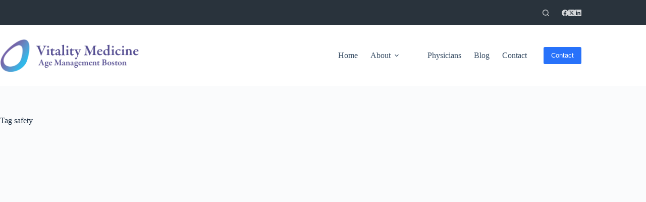

--- FILE ---
content_type: text/html; charset=UTF-8
request_url: https://agemanagementboston.com/tag/safety/
body_size: 19558
content:
<!doctype html>
<html lang="en-US">
<head><script data-pagespeed-no-defer data-two-no-delay type="text/javascript" >var two_worker_data_critical_data = {"critical_data":{"critical_css":false,"critical_fonts":false}}</script><script data-pagespeed-no-defer data-two-no-delay type="text/javascript" >var two_worker_data_font = {"font":[]}</script><script data-pagespeed-no-defer data-two-no-delay type="text/javascript" >var two_worker_data_excluded_js = {"js":[]}</script><script data-pagespeed-no-defer data-two-no-delay type="text/javascript" >var two_worker_data_js = {"js":[{"inline":false,"url":"https:\/\/agemanagementboston.com\/wp-includes\/js\/jquery\/jquery.min.js?ver=3.7.1","id":"jquery-core-js","uid":"two_6976d5ec15b55","exclude_blob":false,"excluded_from_delay":false},{"inline":false,"url":"https:\/\/agemanagementboston.com\/wp-includes\/js\/jquery\/jquery-migrate.min.js?ver=3.4.1","id":"jquery-migrate-js","uid":"two_6976d5ec16444","exclude_blob":false,"excluded_from_delay":false},{"inline":false,"url":"https:\/\/www.googletagmanager.com\/gtag\/js?id=GT-5MCT2HW","id":"google_gtagjs-js","uid":"two_6976d5ec16454","exclude_blob":false,"excluded_from_delay":false},{"inline":true,"code":"[base64]","id":"google_gtagjs-js-after","uid":"two_6976d5ec1645c","exclude_blob":false,"excluded_from_delay":false},{"inline":true,"code":"[base64]","id":"","uid":"two_6976d5ec1647e","exclude_blob":false,"excluded_from_delay":false},{"inline":true,"code":"[base64]","id":"wppl-precheck-remember-me","uid":"two_6976d5ec1648e","exclude_blob":false,"excluded_from_delay":false},{"inline":false,"url":"https:\/\/agemanagementboston.com\/wp-content\/plugins\/honeypot\/includes\/js\/wpa.js?ver=2.3.04","id":"wpascript-js","uid":"two_6976d5ec164b9","exclude_blob":false,"excluded_from_delay":false},{"inline":true,"code":"[base64]","id":"wpascript-js-after","uid":"two_6976d5ec164c5","exclude_blob":false,"excluded_from_delay":false},{"inline":true,"code":"[base64]","id":"ct-scripts-js-extra","uid":"two_6976d5ec164d0","exclude_blob":false,"excluded_from_delay":false},{"inline":false,"url":"https:\/\/agemanagementboston.com\/wp-content\/themes\/blocksy\/static\/bundle\/main.js?ver=2.1.25","id":"ct-scripts-js","uid":"two_6976d5ec164f5","exclude_blob":false,"excluded_from_delay":false},{"code":"[base64]","inline":true,"uid":"two_dispatchEvent_script"}]}</script><script data-pagespeed-no-defer data-two-no-delay type="text/javascript" >var two_worker_data_css = {"css":[{"url":"https:\/\/agemanagementboston.com\/wp-content\/cache\/tw_optimize\/css\/two_term_49_aggregated_5031697833a1b266bf9fe4d7a52cf38e_delay.min.css?date=1769395692","media":"all","uid":""}]}</script><noscript><link rel="stylesheet" crossorigin="anonymous" class="two_uncritical_css_noscript" media="all" href="https://agemanagementboston.com/wp-content/cache/tw_optimize/css/two_term_49_aggregated_5031697833a1b266bf9fe4d7a52cf38e_delay.min.css?date=1769395692"></noscript><link type="text/css" media="all" href="https://agemanagementboston.com/wp-content/cache/tw_optimize/css/two_term_49_aggregated.min.css?date=1769395692" rel="stylesheet"  />
	
	<meta charset="UTF-8">
	<meta name="viewport" content="width=device-width, initial-scale=1, maximum-scale=5, viewport-fit=cover">
	<link rel="profile" href="https://gmpg.org/xfn/11">

	<script data-pagespeed-no-defer data-two-no-delay type="text/javascript">window.addEventListener("load",function(){window.two_page_loaded=true;});function logLoaded(){console.log("window is loaded");}
(function listen(){if(window.two_page_loaded){logLoaded();}else{console.log("window is notLoaded");window.setTimeout(listen,50);}})();function applyElementorControllers(){if(!window.elementorFrontend)return;window.elementorFrontend.init()}
function applyViewCss(cssUrl){if(!cssUrl)return;const cssNode=document.createElement('link');cssNode.setAttribute("href",cssUrl);cssNode.setAttribute("rel","stylesheet");cssNode.setAttribute("type","text/css");document.head.appendChild(cssNode);}
var two_scripts_load=true;var two_load_delayed_javascript=function(event){if(two_scripts_load){two_scripts_load=false;two_connect_script(0);if(typeof two_delay_custom_js_new=="object"){document.dispatchEvent(two_delay_custom_js_new)}
window.two_delayed_loading_events.forEach(function(event){console.log("removed event listener");document.removeEventListener(event,two_load_delayed_javascript,false)});}};function two_loading_events(event){setTimeout(function(event){return function(){var t=function(eventType,elementClientX,elementClientY){var _event=new Event(eventType,{bubbles:true,cancelable:true});if(eventType==="click"){_event.clientX=elementClientX;_event.clientY=elementClientY}else{_event.touches=[{clientX:elementClientX,clientY:elementClientY}]}
return _event};var element;if(event&&event.type==="touchend"){var touch=event.changedTouches[0];element=document.elementFromPoint(touch.clientX,touch.clientY);element.dispatchEvent(t('touchstart',touch.clientX,touch.clientY));element.dispatchEvent(t('touchend',touch.clientX,touch.clientY));element.dispatchEvent(t('click',touch.clientX,touch.clientY));}else if(event&&event.type==="click"){element=document.elementFromPoint(event.clientX,event.clientY);element.dispatchEvent(t(event.type,event.clientX,event.clientY));}}}(event),150);}</script><script data-pagespeed-no-defer data-two-no-delay type="text/javascript">window.two_delayed_loading_attribute="data-twodelayedjs";window.two_delayed_js_load_libs_first="";window.two_delayed_loading_events=["mousemove","click","keydown","wheel","touchmove","touchend"];window.two_event_listeners=[];</script><script data-pagespeed-no-defer data-two-no-delay type="text/javascript">document.onreadystatechange=function(){if(document.readyState==="interactive"){if(window.two_delayed_loading_attribute!==undefined){window.two_delayed_loading_events.forEach(function(ev){window.two_event_listeners[ev]=document.addEventListener(ev,two_load_delayed_javascript,{passive:false})});}
if(window.two_delayed_loading_attribute_css!==undefined){window.two_delayed_loading_events_css.forEach(function(ev){window.two_event_listeners_css[ev]=document.addEventListener(ev,two_load_delayed_css,{passive:false})});}
if(window.two_load_delayed_iframe!==undefined){window.two_delayed_loading_iframe_events.forEach(function(ev){window.two_iframe_event_listeners[ev]=document.addEventListener(ev,two_load_delayed_iframe,{passive:false})});}}}</script><title>safety &#8211; Age Management Boston</title>
<meta name='robots' content='max-image-preview:large' />
<link rel='dns-prefetch' href='//www.googletagmanager.com' />
<link rel="alternate" type="application/rss+xml" title="Age Management Boston &raquo; Feed" href="https://agemanagementboston.com/feed/" />
<link rel="alternate" type="application/rss+xml" title="Age Management Boston &raquo; Comments Feed" href="https://agemanagementboston.com/comments/feed/" />
<link rel="alternate" type="application/rss+xml" title="Age Management Boston &raquo; safety Tag Feed" href="https://agemanagementboston.com/tag/safety/feed/" />












<script data-two_delay_id="two_6976d5ec15b55" data-two_delay_src="https://agemanagementboston.com/wp-includes/js/jquery/jquery.min.js?ver=3.7.1" id="jquery-core-js"></script>
<script data-two_delay_id="two_6976d5ec16444" data-two_delay_src="https://agemanagementboston.com/wp-includes/js/jquery/jquery-migrate.min.js?ver=3.4.1" id="jquery-migrate-js"></script>

<!-- Google tag (gtag.js) snippet added by Site Kit -->
<!-- Google Analytics snippet added by Site Kit -->
<script data-two_delay_id="two_6976d5ec16454" data-two_delay_src="https://www.googletagmanager.com/gtag/js?id=GT-5MCT2HW" id="google_gtagjs-js" async></script>
<script data-two_delay_src='inline' data-two_delay_id="two_6976d5ec1645c" id="google_gtagjs-js-after"></script>
<meta name="generator" content="WordPress 6.9" />
<meta name="generator" content="Site Kit by Google 1.170.0" /><noscript><link rel='stylesheet' href='https://agemanagementboston.com/wp-content/themes/blocksy/static/bundle/no-scripts.min.css' type='text/css'></noscript>
<link rel="icon" href="https://agemanagementboston.com/wp-content/uploads/2026/01/cropped-AMB-favicon-32x32.png" sizes="32x32" />
<link rel="icon" href="https://agemanagementboston.com/wp-content/uploads/2026/01/cropped-AMB-favicon-192x192.png" sizes="192x192" />
<link rel="apple-touch-icon" href="https://agemanagementboston.com/wp-content/uploads/2026/01/cropped-AMB-favicon-180x180.png" />
<meta name="msapplication-TileImage" content="https://agemanagementboston.com/wp-content/uploads/2026/01/cropped-AMB-favicon-270x270.png" />
		
			</head>


<body class="archive tag tag-safety tag-49 wp-custom-logo wp-embed-responsive wp-theme-blocksy stk--is-blocksy-theme stk-has-block-style-inheritance" data-link="type-2" data-prefix="categories" data-header="type-1" data-footer="type-1">
        <script data-pagespeed-no-defer data-two-no-delay type="text/javascript">

        </script>
         <script data-pagespeed-no-defer data-two-no-delay id="two_worker" type="javascript/worker">
                let two_font_actions = "not_load";
            let two_css_length=0;let two_connected_css_length=0;let two_uncritical_fonts=null;let two_uncritical_fonts_status=false;if(two_font_actions=="not_load"||two_font_actions=="exclude_uncritical_fonts"){two_uncritical_fonts_status=true;}
self.addEventListener("message",function(e){two_css_length=e.data.css.length;if(!e.data.critical_data.critical_css||!e.data.critical_data.critical_fonts){two_uncritical_fonts_status=false;}
if(e.data.font.length>0){two_fetch_inbg(e.data.font,"font");}
if(e.data.js.length>0){two_fetch_inbg(e.data.js,"js");}
if(e.data.excluded_js.length>0){two_fetch_inbg(e.data.excluded_js,"js",true);}
if(e.data.css.length>0){two_fetch_inbg(e.data.css,"css");}},false);function two_fetch_inbg(data,type,excluded_js=false){for(let i in data){if(typeof data[i].url!="undefined"){var modifiedScript=null;if(type==="js"&&typeof data[i].exclude_blob!="undefined"&&data[i].exclude_blob){modifiedScript={id:i,status:'ok',type:type,url:data[i].url,uid:data[i].uid};two_send_worker_data(modifiedScript);continue;}
fetch(data[i].url,{mode:'no-cors',redirect:'follow'}).then((r)=>{if(!r.ok||r.status!==200){throw Error(r.statusText);}
if(two_uncritical_fonts_status&&type=="css"){return(r.text());}else{return(r.blob());}}).then((content_)=>{let sheetURL="";if(two_uncritical_fonts_status&&type=="css"){sheetURL=two_create_blob(content_);}else{sheetURL=URL.createObjectURL(content_);}
modifiedScript=null;if(type=="css"){modifiedScript={id:i,type:type,status:'ok',media:data[i].media,url:sheetURL,uid:data[i].uid,original_url:data[i].url,two_uncritical_fonts:two_uncritical_fonts,};}else if(type=="js"){modifiedScript={id:i,status:'ok',type:type,url:sheetURL,uid:data[i].uid};}else if(type=="font"){modifiedScript={status:'ok',type:type,main_url:data[i].url,url:sheetURL,font_face:data[i].font_face};}
if(excluded_js){modifiedScript.excluded_from_delay=true;}
two_send_worker_data(modifiedScript);}).catch(function(error){console.log("error in fetching: "+error.toString()+", bypassing "+data[i].url);fetch(data[i].url,{redirect:'follow'}).then((r)=>{if(!r.ok||r.status!==200){throw Error(r.statusText);}
if(two_uncritical_fonts_status&&type=="css"){return(r.text());}else{return(r.blob());}}).then((content_)=>{let sheetURL="";if(two_uncritical_fonts_status&&type=="css"){sheetURL=two_create_blob(content_);}else{sheetURL=URL.createObjectURL(content_);}
var modifiedScript=null;if(type=="css"){modifiedScript={id:i,type:type,status:'ok',media:data[i].media,url:sheetURL,uid:data[i].uid,original_url:data[i].url,two_uncritical_fonts:two_uncritical_fonts,};}else if(type=="js"){modifiedScript={id:i,status:'ok',type:type,url:sheetURL,uid:data[i].uid};}else if(type=="font"){modifiedScript={status:'ok',type:type,main_url:data[i].url,url:sheetURL,font_face:data[i].font_face};}
if(excluded_js){modifiedScript.excluded_from_delay=true;}
two_send_worker_data(modifiedScript);}).catch(function(error){console.log("error in fetching no-cors: "+error.toString()+", bypassing "+data[i].url);try{console.log("error in fetching: "+error.toString()+", sending XMLHttpRequest"+data[i].url);let r=new XMLHttpRequest;if(two_uncritical_fonts_status&&type=="css"){r.responseType="text";}else{r.responseType="blob";}
r.onload=function(content_){let sheetURL="";if(two_uncritical_fonts_status&&type=="css"){sheetURL=two_create_blob(content_.target.response);}else{sheetURL=URL.createObjectURL(content_.target.response);}
if(r.status!==200){two_XMLHttpRequest_error(excluded_js,data[i],type,i);return;}
console.log("error in fetching: "+error.toString()+", XMLHttpRequest success "+data[i].url);let modifiedScript=null;if(type=="css"){modifiedScript={id:i,type:type,status:'ok',media:data[i].media,url:sheetURL,uid:data[i].uid,two_uncritical_fonts:two_uncritical_fonts,};}else if(type=="js"){modifiedScript={id:i,type:type,status:'ok',url:sheetURL,uid:data[i].uid};}else if(type=="font"){modifiedScript={type:type,status:'ok',main_url:data[i].url,url:sheetURL,font_face:data[i].font_face};}
if(excluded_js){modifiedScript.excluded_from_delay=true;}
two_send_worker_data(modifiedScript);};r.onerror=function(){two_XMLHttpRequest_error(excluded_js,data[i],type,i)};r.open("GET",data[i].url,true);r.send();}catch(e){console.log("error in fetching: "+e.toString()+", running fallback for "+data[i].url);var modifiedScript=null;if(type=="css"||type=="js"){modifiedScript={id:i,type:type,status:'error',url:data[i].url,uid:data[i].uid};}else if(type=="font"){modifiedScript={type:type,status:'error',url:data[i].url,font_face:data[i].font_face};}
if(excluded_js){modifiedScript.excluded_from_delay=true;}
two_send_worker_data(modifiedScript);}});});}}}
function two_XMLHttpRequest_error(excluded_js,data_i,type,i){console.log("error in fetching: XMLHttpRequest failed "+data_i.url);var modifiedScript=null;if(type=="css"||type=="js"){modifiedScript={id:i,type:type,status:'error',url:data_i.url,uid:data_i.uid};}else if(type=="font"){modifiedScript={type:type,status:'error',url:data_i.url,font_face:data_i.font_face};}
if(excluded_js){modifiedScript.excluded_from_delay=true;}
two_send_worker_data(modifiedScript);}
function two_create_blob(str){two_uncritical_fonts="";const regex=/@font-face\s*\{(?:[^{}])*\}/sig;str=str.replace(regex,function(e){if(e.includes("data:application")){return e;}
two_uncritical_fonts+=e;return"";});let blob_data=new Blob([str],{type:"text/css"});let sheetURL=URL.createObjectURL(blob_data);return sheetURL;}
function two_send_worker_data(data){if(data.type=="css"){two_connected_css_length++;data.length=two_css_length;data.connected_length=two_connected_css_length;}
self.postMessage(data)}
        </script>
        <script data-pagespeed-no-defer data-two-no-delay type="text/javascript">
                        let two_font_actions = "not_load";
                     two_worker_styles_list=[];two_worker_styles_count=0;var two_script_list=typeof two_worker_data_js==="undefined"?[]:two_worker_data_js.js;var two_excluded_js_list=typeof two_worker_data_excluded_js==="undefined"?[]:two_worker_data_excluded_js.js;var excluded_count=two_excluded_js_list.filter((el)=>{return!!el['url']}).length;var two_css_list=typeof two_worker_data_css==="undefined"?[]:two_worker_data_css.css;var two_fonts_list=typeof two_worker_data_font==="undefined"?[]:two_worker_data_font.font;var two_critical_data=typeof two_worker_data_critical_data==="undefined"?[]:two_worker_data_critical_data.critical_data;var wcode=new Blob([document.querySelector("#two_worker").textContent],{type:"text/javascript"});var two_worker=new Worker(window.URL.createObjectURL(wcode));var two_worker_data={"js":two_script_list,"excluded_js":two_excluded_js_list,"css":two_css_list,"font":two_fonts_list,critical_data:two_critical_data}
two_worker.postMessage(two_worker_data);two_worker.addEventListener("message",function(e){var data=e.data;if(data.type==="css"&&data.status==="ok"){if(data.two_uncritical_fonts&&two_font_actions=="exclude_uncritical_fonts"){let two_uncritical_fonts=data.two_uncritical_fonts;const two_font_tag=document.createElement("style");two_font_tag.innerHTML=two_uncritical_fonts;two_font_tag.className="two_uncritical_fonts";document.body.appendChild(two_font_tag);}
if(window.two_page_loaded){two_connect_style(data);}else{two_worker_styles_list.push(data);}}else if(data.type==="js"){if(data.status==="ok"){if(data.excluded_from_delay){two_excluded_js_list[data.id].old_url=two_excluded_js_list[data.id].url;two_excluded_js_list[data.id].url=data.url;two_excluded_js_list[data.id].success=true;excluded_count--;if(excluded_count===0){two_connect_script(0,two_excluded_js_list)}}else{two_script_list[data.id].old_url=two_script_list[data.id].url;two_script_list[data.id].url=data.url;two_script_list[data.id].success=true;}}}else if(data.type==="css"&&data.status==="error"){console.log("error in fetching, connecting style now")
two_connect_failed_style(data);}else if(data.type==="font"){two_connect_font(data);}});function UpdateQueryString(key,value,url){if(!url)url=window.location.href;var re=new RegExp("([?&])"+key+"=.*?(&|#|$)(.*)","gi"),hash;if(re.test(url)){if(typeof value!=="undefined"&&value!==null){return url.replace(re,"$1"+key+"="+value+"$2$3");}
else{hash=url.split("#");url=hash[0].replace(re,"$1$3").replace(/(&|\?)$/,"");if(typeof hash[1]!=="undefined"&&hash[1]!==null){url+="#"+hash[1];}
return url;}}
else{if(typeof value!=="undefined"&&value!==null){var separator=url.indexOf("?")!==-1?"&":"?";hash=url.split("#");url=hash[0]+separator+key+"="+value;if(typeof hash[1]!=="undefined"&&hash[1]!==null){url+="#"+hash[1];}
return url;}
else{return url;}}}
function two_connect_failed_style(data){var link=document.createElement("link");link.className="fallback_two_worker";link.rel="stylesheet";link.type="text/css";link.href=data.url;link.media="none";link.onload=function(){if(this.media==="none"){if(data.media){this.media=data.media;}else{this.media="all";}console.log(data.media);}if(data.connected_length==data.length&&typeof two_replace_backgrounds!="undefined"){two_replace_backgrounds();};two_styles_loaded()};document.getElementsByTagName("head")[0].appendChild(link);if(data.connected_length==data.length&&typeof two_replace_backgrounds!="undefined"){two_replace_backgrounds();}}
function two_connect_style(data,fixed_google_font=false){if(fixed_google_font===false&&typeof two_merge_google_fonts!=="undefined"&&data['original_url']&&data['original_url'].startsWith('https://fonts.googleapis.com/css')&&data['response']){data['response'].text().then(function(content){content=two_merge_google_fonts(content)
let blob=new Blob([content],{type:data['response'].type});data['url']=URL.createObjectURL(blob);two_connect_style(data,true);});return;}
var link=document.createElement("link");link.className="loaded_two_worker";link.rel="stylesheet";link.type="text/css";link.href=data.url;link.media=data.media;link.onload=function(){if(data.connected_length==data.length&&typeof two_replace_backgrounds!="undefined"){two_replace_backgrounds();};two_styles_loaded()};link.onerror=function(){two_styles_loaded()};document.getElementsByTagName("head")[0].appendChild(link);}
var two_event;function two_connect_script(i,scripts_list=null){if(i===0&&event){two_event=event;event.preventDefault();}
if(scripts_list===null){scripts_list=two_script_list;}
if(typeof scripts_list[i]!=="undefined"){let data_uid="[data-two_delay_id=\""+scripts_list[i].uid+"\"]";let current_script=document.querySelector(data_uid);let script=document.createElement("script");script.type="text/javascript";script.async=false;if(scripts_list[i].inline){var js_code=decodeURIComponent(atob(scripts_list[i].code));var blob=new Blob([js_code],{type:"text/javascript"});scripts_list[i].url=URL.createObjectURL(blob);}
if(current_script!=null&&typeof scripts_list[i].url!="undefined"){script.dataset.src=scripts_list[i].url;current_script.parentNode.insertBefore(script,current_script);current_script.getAttributeNames().map(function(name){let value=current_script.getAttribute(name);try{script.setAttribute(name,value);}catch(error){console.log(error);}});current_script.remove();script.classList.add("loaded_two_worker_js");if(typeof scripts_list[i].exclude_blob!="undefined"&&scripts_list[i].exclude_blob){script.dataset.blob_exclude="1";}}
i++;two_connect_script(i,scripts_list);}else{let elementor_frontend_js=null;document.querySelectorAll(".loaded_two_worker_js").forEach((elem)=>{let id=elem.getAttribute("id");if(id!='elementor-frontend-js'){two_load_delayed_js(elem);}else{elementor_frontend_js=elem;}});if(elementor_frontend_js!==null){two_load_delayed_js(elementor_frontend_js);}}}
function two_load_delayed_js(elem){let data_src=elem.dataset.src;if(elem.dataset.blob_exclude==="1"){delete elem.dataset.blob_exclude;delete elem.dataset.src;delete elem.dataset.two_delay_id;delete elem.dataset.two_delay_src;}
if(data_src){elem.setAttribute("src",data_src);}}
function two_connect_font(data){let font_face=data.font_face;if(font_face.indexOf("font-display")>=0){const regex=/font-display:[ ]*[a-z]*[A-Z]*;/g;while((m=regex.exec(font_face))!==null){if(m.index===regex.lastIndex){regex.lastIndex++;}
m.forEach((match,groupIndex)=>{console.log(match);font_face.replace(match,"font-display: swap;");});}}else{font_face=font_face.replace("}",";font-display: swap;}");}
if(typeof data.main_url!="undefined"){font_face=font_face.replace(data.main_url,data.url);}
var newStyle=document.createElement("style");newStyle.className="two_critical_font";newStyle.appendChild(document.createTextNode(font_face));document.head.appendChild(newStyle);}
let connect_stile_timeout=setInterval(function(){console.log(window.two_page_loaded);if(window.two_page_loaded){clearInterval(connect_stile_timeout);two_worker_styles_list.forEach(function(item,index){two_connect_style(item);});two_worker_styles_list=[];}},500);function two_styles_loaded(){if(two_css_list.length-++two_worker_styles_count==0){var critical_css=document.getElementById("two_critical_css");if(critical_css){critical_css.remove();}
onStylesLoadEvent=new Event("two_css_loaded");window.dispatchEvent(onStylesLoadEvent);}}
        </script>

<a class="skip-link screen-reader-text" href="#main">Skip to content</a><div class="ct-drawer-canvas" data-location="start">
		<div id="search-modal" class="ct-panel" data-behaviour="modal" role="dialog" aria-label="Search modal" inert>
			<div class="ct-panel-actions">
				<button class="ct-toggle-close" data-type="type-1" aria-label="Close search modal">
					<svg class="ct-icon" width="12" height="12" viewBox="0 0 15 15"><path d="M1 15a1 1 0 01-.71-.29 1 1 0 010-1.41l5.8-5.8-5.8-5.8A1 1 0 011.7.29l5.8 5.8 5.8-5.8a1 1 0 011.41 1.41l-5.8 5.8 5.8 5.8a1 1 0 01-1.41 1.41l-5.8-5.8-5.8 5.8A1 1 0 011 15z"/></svg>				</button>
			</div>

			<div class="ct-panel-content">
				

<form role="search" method="get" class="ct-search-form"  action="https://agemanagementboston.com/" aria-haspopup="listbox" data-live-results="thumbs">

	<input
		type="search" class="modal-field"		placeholder="Search"
		value=""
		name="s"
		autocomplete="off"
		title="Search for..."
		aria-label="Search for..."
			>

	<div class="ct-search-form-controls">
		
		<button type="submit" class="wp-element-button" data-button="icon" aria-label="Search button">
			<svg class="ct-icon ct-search-button-content" aria-hidden="true" width="15" height="15" viewBox="0 0 15 15"><path d="M14.8,13.7L12,11c0.9-1.2,1.5-2.6,1.5-4.2c0-3.7-3-6.8-6.8-6.8S0,3,0,6.8s3,6.8,6.8,6.8c1.6,0,3.1-0.6,4.2-1.5l2.8,2.8c0.1,0.1,0.3,0.2,0.5,0.2s0.4-0.1,0.5-0.2C15.1,14.5,15.1,14,14.8,13.7z M1.5,6.8c0-2.9,2.4-5.2,5.2-5.2S12,3.9,12,6.8S9.6,12,6.8,12S1.5,9.6,1.5,6.8z"/></svg>
			<span class="ct-ajax-loader">
				<svg viewBox="0 0 24 24">
					<circle cx="12" cy="12" r="10" opacity="0.2" fill="none" stroke="currentColor" stroke-miterlimit="10" stroke-width="2"/>

					<path d="m12,2c5.52,0,10,4.48,10,10" fill="none" stroke="currentColor" stroke-linecap="round" stroke-miterlimit="10" stroke-width="2">
						<animateTransform
							attributeName="transform"
							attributeType="XML"
							type="rotate"
							dur="0.6s"
							from="0 12 12"
							to="360 12 12"
							repeatCount="indefinite"
						/>
					</path>
				</svg>
			</span>
		</button>

		
					<input type="hidden" name="ct_post_type" value="post:page">
		
		

			</div>

			<div class="screen-reader-text" aria-live="polite" role="status">
			No results		</div>
	
</form>


			</div>
		</div>

		<div id="offcanvas" class="ct-panel ct-header" data-behaviour="right-side" role="dialog" aria-label="Offcanvas modal" inert=""><div class="ct-panel-inner">
		<div class="ct-panel-actions">
			
			<button class="ct-toggle-close" data-type="type-1" aria-label="Close drawer">
				<svg class="ct-icon" width="12" height="12" viewBox="0 0 15 15"><path d="M1 15a1 1 0 01-.71-.29 1 1 0 010-1.41l5.8-5.8-5.8-5.8A1 1 0 011.7.29l5.8 5.8 5.8-5.8a1 1 0 011.41 1.41l-5.8 5.8 5.8 5.8a1 1 0 01-1.41 1.41l-5.8-5.8-5.8 5.8A1 1 0 011 15z"/></svg>
			</button>
		</div>
		<div class="ct-panel-content" data-device="desktop"><div class="ct-panel-content-inner"></div></div><div class="ct-panel-content" data-device="mobile"><div class="ct-panel-content-inner">
<nav
	class="mobile-menu menu-container has-submenu"
	data-id="mobile-menu" data-interaction="click" data-toggle-type="type-1" data-submenu-dots="yes"	aria-label="Main Menu">

	<ul id="menu-main-menu-1" class=""><li class="menu-item menu-item-type-post_type menu-item-object-page menu-item-home menu-item-1336"><a href="https://agemanagementboston.com/" class="ct-menu-link">Home</a></li>
<li class="menu-item menu-item-type-post_type menu-item-object-page menu-item-has-children menu-item-1337"><span class="ct-sub-menu-parent"><a href="https://agemanagementboston.com/about-age-management/" class="ct-menu-link">About</a><button class="ct-toggle-dropdown-mobile" aria-label="Expand dropdown menu" aria-haspopup="true" aria-expanded="false"><svg class="ct-icon toggle-icon-1" width="15" height="15" viewBox="0 0 15 15" aria-hidden="true"><path d="M3.9,5.1l3.6,3.6l3.6-3.6l1.4,0.7l-5,5l-5-5L3.9,5.1z"/></svg></button></span>
<ul class="sub-menu">
	<li class="menu-item menu-item-type-post_type menu-item-object-page menu-item-1343"><a href="https://agemanagementboston.com/about-age-management/" class="ct-menu-link">About Age Management</a></li>
	<li class="menu-item menu-item-type-post_type menu-item-object-page menu-item-1342"><a href="https://agemanagementboston.com/testimonials/" class="ct-menu-link">Testimonials</a></li>
	<li class="menu-item menu-item-type-post_type menu-item-object-page menu-item-1341"><a href="https://agemanagementboston.com/insurance-policy/" class="ct-menu-link">Insurance Policy</a></li>
	<li class="menu-item menu-item-type-post_type menu-item-object-page menu-item-1340"><a href="https://agemanagementboston.com/privacy-policy-2/" class="ct-menu-link">Privacy Policy</a></li>
</ul>
</li>
<li class="menu-item menu-item-type-post_type menu-item-object-page menu-item-1338"><a href="https://agemanagementboston.com/physicians/" class="ct-menu-link">Physicians</a></li>
<li class="menu-item menu-item-type-post_type menu-item-object-page current_page_parent menu-item-1360"><a href="https://agemanagementboston.com/blog/" class="ct-menu-link">Blog</a></li>
<li class="menu-item menu-item-type-post_type menu-item-object-page menu-item-1339"><a href="https://agemanagementboston.com/contact/" class="ct-menu-link">Contact</a></li>
</ul></nav>


<div
	class="ct-header-text "
	data-id="text">
	<div class="entry-content is-layout-flow">
		<p><strong>Address:</strong></p>
<p>20 Park Plaza, Suite 804<br />Boston, MA 02116</p>
<p>978-888-7999</p>	</div>
</div>

<div
	class="ct-header-socials "
	data-id="socials">

	
		<div class="ct-social-box" data-color="custom" data-icon-size="custom" data-icons-type="simple" >
			
			
							
				<a href="https://www.facebook.com/AgeManagementBoston/" data-network="facebook" aria-label="Facebook">
					<span class="ct-icon-container">
					<svg
					width="20px"
					height="20px"
					viewBox="0 0 20 20"
					aria-hidden="true">
						<path d="M20,10.1c0-5.5-4.5-10-10-10S0,4.5,0,10.1c0,5,3.7,9.1,8.4,9.9v-7H5.9v-2.9h2.5V7.9C8.4,5.4,9.9,4,12.2,4c1.1,0,2.2,0.2,2.2,0.2v2.5h-1.3c-1.2,0-1.6,0.8-1.6,1.6v1.9h2.8L13.9,13h-2.3v7C16.3,19.2,20,15.1,20,10.1z"/>
					</svg>
				</span>				</a>
							
				<a href="https://twitter.com/JamesKatzMD" data-network="twitter" aria-label="X (Twitter)">
					<span class="ct-icon-container">
					<svg
					width="20px"
					height="20px"
					viewBox="0 0 20 20"
					aria-hidden="true">
						<path d="M2.9 0C1.3 0 0 1.3 0 2.9v14.3C0 18.7 1.3 20 2.9 20h14.3c1.6 0 2.9-1.3 2.9-2.9V2.9C20 1.3 18.7 0 17.1 0H2.9zm13.2 3.8L11.5 9l5.5 7.2h-4.3l-3.3-4.4-3.8 4.4H3.4l5-5.7-5.3-6.7h4.4l3 4 3.5-4h2.1zM14.4 15 6.8 5H5.6l7.7 10h1.1z"/>
					</svg>
				</span>				</a>
							
				<a href="https://www.linkedin.com/in/james-katz-md-mph-265a194/" data-network="linkedin" aria-label="LinkedIn">
					<span class="ct-icon-container">
					<svg
					width="20px"
					height="20px"
					viewBox="0 0 20 20"
					aria-hidden="true">
						<path d="M18.6,0H1.4C0.6,0,0,0.6,0,1.4v17.1C0,19.4,0.6,20,1.4,20h17.1c0.8,0,1.4-0.6,1.4-1.4V1.4C20,0.6,19.4,0,18.6,0z M6,17.1h-3V7.6h3L6,17.1L6,17.1zM4.6,6.3c-1,0-1.7-0.8-1.7-1.7s0.8-1.7,1.7-1.7c0.9,0,1.7,0.8,1.7,1.7C6.3,5.5,5.5,6.3,4.6,6.3z M17.2,17.1h-3v-4.6c0-1.1,0-2.5-1.5-2.5c-1.5,0-1.8,1.2-1.8,2.5v4.7h-3V7.6h2.8v1.3h0c0.4-0.8,1.4-1.5,2.8-1.5c3,0,3.6,2,3.6,4.5V17.1z"/>
					</svg>
				</span>				</a>
			
			
					</div>

	
</div>
</div></div></div></div></div>
<div id="main-container">
	<header id="header" class="ct-header" data-id="type-1" itemscope="" itemtype="https://schema.org/WPHeader"><div data-device="desktop"><div data-row="top" data-column-set="1"><div class="ct-container"><div data-column="end" data-placements="1"><div data-items="primary">
<button
	class="ct-header-search ct-toggle "
	data-toggle-panel="#search-modal"
	aria-controls="search-modal"
	aria-label="Search"
	data-label="left"
	data-id="search">

	<span class="ct-label ct-hidden-sm ct-hidden-md ct-hidden-lg" aria-hidden="true">Search</span>

	<svg class="ct-icon" aria-hidden="true" width="15" height="15" viewBox="0 0 15 15"><path d="M14.8,13.7L12,11c0.9-1.2,1.5-2.6,1.5-4.2c0-3.7-3-6.8-6.8-6.8S0,3,0,6.8s3,6.8,6.8,6.8c1.6,0,3.1-0.6,4.2-1.5l2.8,2.8c0.1,0.1,0.3,0.2,0.5,0.2s0.4-0.1,0.5-0.2C15.1,14.5,15.1,14,14.8,13.7z M1.5,6.8c0-2.9,2.4-5.2,5.2-5.2S12,3.9,12,6.8S9.6,12,6.8,12S1.5,9.6,1.5,6.8z"/></svg></button>

<div
	class="ct-header-socials "
	data-id="socials">

	
		<div class="ct-social-box" data-color="custom" data-icon-size="custom" data-icons-type="simple" >
			
			
							
				<a href="https://www.facebook.com/AgeManagementBoston/" data-network="facebook" aria-label="Facebook">
					<span class="ct-icon-container">
					<svg
					width="20px"
					height="20px"
					viewBox="0 0 20 20"
					aria-hidden="true">
						<path d="M20,10.1c0-5.5-4.5-10-10-10S0,4.5,0,10.1c0,5,3.7,9.1,8.4,9.9v-7H5.9v-2.9h2.5V7.9C8.4,5.4,9.9,4,12.2,4c1.1,0,2.2,0.2,2.2,0.2v2.5h-1.3c-1.2,0-1.6,0.8-1.6,1.6v1.9h2.8L13.9,13h-2.3v7C16.3,19.2,20,15.1,20,10.1z"/>
					</svg>
				</span>				</a>
							
				<a href="https://twitter.com/JamesKatzMD" data-network="twitter" aria-label="X (Twitter)">
					<span class="ct-icon-container">
					<svg
					width="20px"
					height="20px"
					viewBox="0 0 20 20"
					aria-hidden="true">
						<path d="M2.9 0C1.3 0 0 1.3 0 2.9v14.3C0 18.7 1.3 20 2.9 20h14.3c1.6 0 2.9-1.3 2.9-2.9V2.9C20 1.3 18.7 0 17.1 0H2.9zm13.2 3.8L11.5 9l5.5 7.2h-4.3l-3.3-4.4-3.8 4.4H3.4l5-5.7-5.3-6.7h4.4l3 4 3.5-4h2.1zM14.4 15 6.8 5H5.6l7.7 10h1.1z"/>
					</svg>
				</span>				</a>
							
				<a href="https://www.linkedin.com/in/james-katz-md-mph-265a194/" data-network="linkedin" aria-label="LinkedIn">
					<span class="ct-icon-container">
					<svg
					width="20px"
					height="20px"
					viewBox="0 0 20 20"
					aria-hidden="true">
						<path d="M18.6,0H1.4C0.6,0,0,0.6,0,1.4v17.1C0,19.4,0.6,20,1.4,20h17.1c0.8,0,1.4-0.6,1.4-1.4V1.4C20,0.6,19.4,0,18.6,0z M6,17.1h-3V7.6h3L6,17.1L6,17.1zM4.6,6.3c-1,0-1.7-0.8-1.7-1.7s0.8-1.7,1.7-1.7c0.9,0,1.7,0.8,1.7,1.7C6.3,5.5,5.5,6.3,4.6,6.3z M17.2,17.1h-3v-4.6c0-1.1,0-2.5-1.5-2.5c-1.5,0-1.8,1.2-1.8,2.5v4.7h-3V7.6h2.8v1.3h0c0.4-0.8,1.4-1.5,2.8-1.5c3,0,3.6,2,3.6,4.5V17.1z"/>
					</svg>
				</span>				</a>
			
			
					</div>

	
</div>
</div></div></div></div><div data-row="middle" data-column-set="2"><div class="ct-container"><div data-column="start" data-placements="1"><div data-items="primary">
<div	class="site-branding"
	data-id="logo"		itemscope="itemscope" itemtype="https://schema.org/Organization">

			<a href="https://agemanagementboston.com/" class="site-logo-container" rel="home" itemprop="url" ><noscript><img width="1200" height="294" src="https://agemanagementboston.com/wp-content/uploads/2026/01/AMB-VM-1200-2022a.webp" class="default-logo" alt="Vitality Medicine | Age Management Boston" decoding="async" fetchpriority="high" srcset="https://agemanagementboston.com/wp-content/uploads/2026/01/AMB-VM-1200-2022a.webp 1200w, https://agemanagementboston.com/wp-content/uploads/2026/01/AMB-VM-1200-2022a-300x74.webp 300w, https://agemanagementboston.com/wp-content/uploads/2026/01/AMB-VM-1200-2022a-1024x251.webp 1024w, https://agemanagementboston.com/wp-content/uploads/2026/01/AMB-VM-1200-2022a-768x188.webp 768w" sizes="(max-width: 1200px) 100vw, 1200px" /></noscript><img width="1200" height="294" src='data:image/svg+xml,%3Csvg%20xmlns=%22http://www.w3.org/2000/svg%22%20viewBox=%220%200%201200%20294%22%3E%3C/svg%3E' data-src="https://agemanagementboston.com/wp-content/uploads/2026/01/AMB-VM-1200-2022a.webp" class=" lazy  default-logo" alt="Vitality Medicine | Age Management Boston" decoding="async" fetchpriority="high"  data-srcset="https://agemanagementboston.com/wp-content/uploads/2026/01/AMB-VM-1200-2022a.webp 1200w, https://agemanagementboston.com/wp-content/uploads/2026/01/AMB-VM-1200-2022a-300x74.webp 300w, https://agemanagementboston.com/wp-content/uploads/2026/01/AMB-VM-1200-2022a-1024x251.webp 1024w, https://agemanagementboston.com/wp-content/uploads/2026/01/AMB-VM-1200-2022a-768x188.webp 768w"  data-sizes="(max-width: 1200px) 100vw, 1200px" /></a>	
	</div>

</div></div><div data-column="end" data-placements="1"><div data-items="primary">
<nav
	id="header-menu-1"
	class="header-menu-1 menu-container"
	data-id="menu" data-interaction="hover"	data-menu="type-1"
	data-dropdown="type-1:simple"		data-responsive="no"	itemscope="" itemtype="https://schema.org/SiteNavigationElement"	aria-label="Main Menu">

	<ul id="menu-main-menu" class="menu"><li id="menu-item-1336" class="menu-item menu-item-type-post_type menu-item-object-page menu-item-home menu-item-1336"><a href="https://agemanagementboston.com/" class="ct-menu-link">Home</a></li>
<li id="menu-item-1337" class="menu-item menu-item-type-post_type menu-item-object-page menu-item-has-children menu-item-1337 animated-submenu-block"><a href="https://agemanagementboston.com/about-age-management/" class="ct-menu-link">About<span class="ct-toggle-dropdown-desktop"><svg class="ct-icon" width="8" height="8" viewBox="0 0 15 15" aria-hidden="true"><path d="M2.1,3.2l5.4,5.4l5.4-5.4L15,4.3l-7.5,7.5L0,4.3L2.1,3.2z"/></svg></span></a><button class="ct-toggle-dropdown-desktop-ghost" aria-label="Expand dropdown menu" aria-haspopup="true" aria-expanded="false"></button>
<ul class="sub-menu">
	<li id="menu-item-1343" class="menu-item menu-item-type-post_type menu-item-object-page menu-item-1343"><a href="https://agemanagementboston.com/about-age-management/" class="ct-menu-link">About Age Management</a></li>
	<li id="menu-item-1342" class="menu-item menu-item-type-post_type menu-item-object-page menu-item-1342"><a href="https://agemanagementboston.com/testimonials/" class="ct-menu-link">Testimonials</a></li>
	<li id="menu-item-1341" class="menu-item menu-item-type-post_type menu-item-object-page menu-item-1341"><a href="https://agemanagementboston.com/insurance-policy/" class="ct-menu-link">Insurance Policy</a></li>
	<li id="menu-item-1340" class="menu-item menu-item-type-post_type menu-item-object-page menu-item-1340"><a href="https://agemanagementboston.com/privacy-policy-2/" class="ct-menu-link">Privacy Policy</a></li>
</ul>
</li>
<li id="menu-item-1338" class="menu-item menu-item-type-post_type menu-item-object-page menu-item-1338"><a href="https://agemanagementboston.com/physicians/" class="ct-menu-link">Physicians</a></li>
<li id="menu-item-1360" class="menu-item menu-item-type-post_type menu-item-object-page current_page_parent menu-item-1360"><a href="https://agemanagementboston.com/blog/" class="ct-menu-link">Blog</a></li>
<li id="menu-item-1339" class="menu-item menu-item-type-post_type menu-item-object-page menu-item-1339"><a href="https://agemanagementboston.com/contact/" class="ct-menu-link">Contact</a></li>
</ul></nav>


<div
	class="ct-header-cta"
	data-id="button">
	<a
		href="/contact/"
		class="ct-button"
		data-size="small" aria-label="Contact">
		Contact	</a>
</div>
</div></div></div></div></div><div data-device="mobile"><div data-row="middle" data-column-set="2"><div class="ct-container"><div data-column="start" data-placements="1"><div data-items="primary">
<div	class="site-branding"
	data-id="logo"		>

			<a href="https://agemanagementboston.com/" class="site-logo-container" rel="home" itemprop="url" ><noscript><img width="1200" height="294" src="https://agemanagementboston.com/wp-content/uploads/2026/01/AMB-VM-1200-2022a.webp" class="default-logo" alt="Vitality Medicine | Age Management Boston" decoding="async" srcset="https://agemanagementboston.com/wp-content/uploads/2026/01/AMB-VM-1200-2022a.webp 1200w, https://agemanagementboston.com/wp-content/uploads/2026/01/AMB-VM-1200-2022a-300x74.webp 300w, https://agemanagementboston.com/wp-content/uploads/2026/01/AMB-VM-1200-2022a-1024x251.webp 1024w, https://agemanagementboston.com/wp-content/uploads/2026/01/AMB-VM-1200-2022a-768x188.webp 768w" sizes="(max-width: 1200px) 100vw, 1200px" /></noscript><img width="1200" height="294" src='data:image/svg+xml,%3Csvg%20xmlns=%22http://www.w3.org/2000/svg%22%20viewBox=%220%200%201200%20294%22%3E%3C/svg%3E' data-src="https://agemanagementboston.com/wp-content/uploads/2026/01/AMB-VM-1200-2022a.webp" class=" lazy  default-logo" alt="Vitality Medicine | Age Management Boston" decoding="async"  data-srcset="https://agemanagementboston.com/wp-content/uploads/2026/01/AMB-VM-1200-2022a.webp 1200w, https://agemanagementboston.com/wp-content/uploads/2026/01/AMB-VM-1200-2022a-300x74.webp 300w, https://agemanagementboston.com/wp-content/uploads/2026/01/AMB-VM-1200-2022a-1024x251.webp 1024w, https://agemanagementboston.com/wp-content/uploads/2026/01/AMB-VM-1200-2022a-768x188.webp 768w"  data-sizes="(max-width: 1200px) 100vw, 1200px" /></a>	
	</div>

</div></div><div data-column="end" data-placements="1"><div data-items="primary">
<button
	class="ct-header-trigger ct-toggle "
	data-toggle-panel="#offcanvas"
	aria-controls="offcanvas"
	data-design="simple"
	data-label="right"
	aria-label="Menu"
	data-id="trigger">

	<span class="ct-label ct-hidden-sm ct-hidden-md ct-hidden-lg" aria-hidden="true">Menu</span>

	<svg class="ct-icon" width="18" height="14" viewBox="0 0 18 14" data-type="type-1" aria-hidden="true">
		<rect y="0.00" width="18" height="1.7" rx="1"/>
		<rect y="6.15" width="18" height="1.7" rx="1"/>
		<rect y="12.3" width="18" height="1.7" rx="1"/>
	</svg></button>
</div></div></div></div></div></header>
	<main id="main" class="site-main hfeed" itemscope="itemscope" itemtype="https://schema.org/CreativeWork">

		
<div class="ct-container"  data-vertical-spacing="top:bottom">
	<section >
		
<div class="hero-section is-width-constrained" data-type="type-1">
			<header class="entry-header">
			<h1 class="page-title" itemprop="headline"><span class="ct-title-label">Tag</span> safety</h1>		</header>
	</div><div class="entries" data-archive="default" data-layout="grid" data-cards="boxed"><article class="entry-card card-content post-187 post type-post status-publish format-standard has-post-thumbnail hentry category-aging category-hormone-supplementation-therapy category-medications category-sleep category-testosterone tag-heart-disease tag-media tag-news tag-research-studies tag-safety tag-supplementation tag-testosterone" data-reveal="bottom:no"><ul class="entry-meta" data-type="simple:slash" data-id="meta_1" ><li class="meta-categories" data-type="simple"><a href="https://agemanagementboston.com/category/aging/" rel="tag" class="ct-term-15">Aging</a>, <a href="https://agemanagementboston.com/category/hormone-supplementation-therapy/" rel="tag" class="ct-term-21">Hormone Supplementation Therapy</a>, <a href="https://agemanagementboston.com/category/medications/" rel="tag" class="ct-term-19">Medications</a>, <a href="https://agemanagementboston.com/category/sleep/" rel="tag" class="ct-term-80">Sleep</a>, <a href="https://agemanagementboston.com/category/testosterone/" rel="tag" class="ct-term-85">Testosterone</a></li></ul><h2 class="entry-title"><a href="https://agemanagementboston.com/the-testosterone-trials/" rel="bookmark">The Testosterone Trials</a></h2><a class="ct-media-container boundless-image" href="https://agemanagementboston.com/the-testosterone-trials/" aria-label="The Testosterone Trials"><noscript><img width="768" height="480" src="https://agemanagementboston.com/wp-content/uploads/2017/04/testosterone-800-768x480.jpg" class="attachment-medium_large size-medium_large wp-post-image" alt="testosterone" loading="lazy" decoding="async" srcset="https://agemanagementboston.com/wp-content/uploads/2017/04/testosterone-800-768x480.jpg 768w, https://agemanagementboston.com/wp-content/uploads/2017/04/testosterone-800-300x188.jpg 300w, https://agemanagementboston.com/wp-content/uploads/2017/04/testosterone-800.jpg 800w" sizes="auto, (max-width: 768px) 100vw, 768px" itemprop="image" style="aspect-ratio: 4/3;" /></noscript><img width="768" height="480" src='data:image/svg+xml,%3Csvg%20xmlns=%22http://www.w3.org/2000/svg%22%20viewBox=%220%200%20768%20480%22%3E%3C/svg%3E' data-src="https://agemanagementboston.com/wp-content/uploads/2017/04/testosterone-800-768x480.jpg" class=" lazy  attachment-medium_large size-medium_large wp-post-image" alt="testosterone" loading="lazy" decoding="async"  data-srcset="https://agemanagementboston.com/wp-content/uploads/2017/04/testosterone-800-768x480.jpg 768w, https://agemanagementboston.com/wp-content/uploads/2017/04/testosterone-800-300x188.jpg 300w, https://agemanagementboston.com/wp-content/uploads/2017/04/testosterone-800.jpg 800w"  data-sizes="auto, (max-width: 768px) 100vw, 768px" itemprop="image" style="aspect-ratio: 4/3;" /></a><div class="entry-excerpt"><p>The Testosterone Trials: Looking for Complications in All the Wrong Places The NIH trials of testosterone replacement in older men (The TTrials) concluded in April. Over 50,00 volunteers were screened to create a study group of 790 men. The average…</p>
</div><ul class="entry-meta" data-type="simple:slash" data-id="meta_2" ><li class="meta-author" itemprop="author" itemscope="" itemtype="https://schema.org/Person"><a class="ct-meta-element-author" href="https://agemanagementboston.com/author/dr-james-katz-md-mph/" title="Posts by Dr. James Katz MD MPH" rel="author" itemprop="url"><span itemprop="name">Dr. James Katz MD MPH</span></a></li><li class="meta-date" itemprop="datePublished"><time class="ct-meta-element-date" datetime="2017-06-27T16:34:21+00:00">June 27, 2017</time></li></ul></article><article class="entry-card card-content post-164 post type-post status-publish format-standard hentry category-health-and-diet category-medications tag-diet tag-drug-interactions tag-safety tag-symptoms" data-reveal="bottom:no"><ul class="entry-meta" data-type="simple:slash" data-id="meta_1" ><li class="meta-categories" data-type="simple"><a href="https://agemanagementboston.com/category/health-and-diet/" rel="tag" class="ct-term-65">Health and Diet</a>, <a href="https://agemanagementboston.com/category/medications/" rel="tag" class="ct-term-19">Medications</a></li></ul><h2 class="entry-title"><a href="https://agemanagementboston.com/death-by-breakfast/" rel="bookmark">Death by Breakfast</a></h2><div class="entry-excerpt"><p>After the enthusiastic response to my oatmeal recipe, I thought I should counter with a breakfast warning. Most of you have been deafened with recommendations to “eat fruits and vegetables,” however not all fruits and vegetables are equal. Here is…</p>
</div><ul class="entry-meta" data-type="simple:slash" data-id="meta_2" ><li class="meta-author" itemprop="author" itemscope="" itemtype="https://schema.org/Person"><a class="ct-meta-element-author" href="https://agemanagementboston.com/author/dr-james-katz-md-mph/" title="Posts by Dr. James Katz MD MPH" rel="author" itemprop="url"><span itemprop="name">Dr. James Katz MD MPH</span></a></li><li class="meta-date" itemprop="datePublished"><time class="ct-meta-element-date" datetime="2015-08-08T14:53:18+00:00">August 8, 2015</time></li></ul></article><article class="entry-card card-content post-125 post type-post status-publish format-standard hentry category-depression category-health-supplements category-hormone-supplementation-therapy category-medicare category-medications category-preventative-medicine tag-heart-attack tag-news tag-safety tag-testosterone" data-reveal="bottom:no"><ul class="entry-meta" data-type="simple:slash" data-id="meta_1" ><li class="meta-categories" data-type="simple"><a href="https://agemanagementboston.com/category/depression/" rel="tag" class="ct-term-46">Depression</a>, <a href="https://agemanagementboston.com/category/health-supplements/" rel="tag" class="ct-term-13">Health Supplements</a>, <a href="https://agemanagementboston.com/category/hormone-supplementation-therapy/" rel="tag" class="ct-term-21">Hormone Supplementation Therapy</a>, <a href="https://agemanagementboston.com/category/medicare/" rel="tag" class="ct-term-29">Medicare</a>, <a href="https://agemanagementboston.com/category/medications/" rel="tag" class="ct-term-19">Medications</a>, <a href="https://agemanagementboston.com/category/preventative-medicine/" rel="tag" class="ct-term-20">Preventative Medicine</a></li></ul><h2 class="entry-title"><a href="https://agemanagementboston.com/testosterone-safety-in-the-news/" rel="bookmark">Testosterone Safety in the News</a></h2><div class="entry-excerpt"><p>Headline: Testosterone Doubles the Incidence of Heart Attack (2014)  Reality: Testosterone Group had 0.7% more Heart Attacks A paper by Finkle et. al. (Increased Risk of Non-Fatal Myocardial Infarction [Heart Attack] Following Testosterone Therapy Prescription in Men) published in the…</p>
</div><ul class="entry-meta" data-type="simple:slash" data-id="meta_2" ><li class="meta-author" itemprop="author" itemscope="" itemtype="https://schema.org/Person"><a class="ct-meta-element-author" href="https://agemanagementboston.com/author/dr-james-katz-md-mph/" title="Posts by Dr. James Katz MD MPH" rel="author" itemprop="url"><span itemprop="name">Dr. James Katz MD MPH</span></a></li><li class="meta-date" itemprop="datePublished"><time class="ct-meta-element-date" datetime="2014-04-24T18:52:56+00:00">April 24, 2014</time></li></ul></article></div>	</section>

	</div>

	<section class="ct-trending-block ct-hidden-sm">
		<div class="ct-container" data-page="1">

			<h3 class="ct-module-title">
				Trending now<svg width="13" height="13" viewBox="0 0 13 13" fill="currentColor"><path d="M13 5.8V9c0 .4-.2.6-.5.6s-.5-.2-.5-.5V7.2l-4.3 4.2c-.2.2-.6.2-.8 0L4.6 9.1.9 12.8c-.1.1-.2.2-.4.2s-.3-.1-.4-.2c-.2-.2-.2-.6 0-.8l4.1-4.1c.2-.2.6-.2.8 0l2.3 2.3 3.8-3.8H9.2c-.3 0-.5-.2-.5-.5s.2-.5.5-.5h3.4c.2 0 .3.1.4.2v.2z"/></svg>
									<span class="ct-slider-arrows">
						<span class="ct-arrow-prev">
							<svg width="8" height="8" fill="currentColor" viewBox="0 0 8 8">
								<path d="M5.05555,8L1.05555,4,5.05555,0l.58667,1.12-2.88,2.88,2.88,2.88-.58667,1.12Z"/>
							</svg>
						</span>

						<span class="ct-arrow-next">
							<svg width="8" height="8" fill="currentColor" viewBox="0 0 8 8">
								<path d="M2.35778,6.88l2.88-2.88L2.35778,1.12,2.94445,0l4,4-4,4-.58667-1.12Z"/>
							</svg>
						</span>
					</span>
							</h3>

			<div class="ct-trending-block-item"><a class="ct-media-container" href="https://agemanagementboston.com/will-statin-deniers-come-bad-end/" aria-label="Will Statin Deniers Come to a Bad End?"><noscript><img width="150" height="150" src="https://agemanagementboston.com/wp-content/uploads/2017/09/jesse-orrico-60373-780-150x150.jpg" class="attachment-thumbnail size-thumbnail" alt="" loading="lazy" decoding="async" itemprop="image" style="aspect-ratio: 1/1;" /></noscript><img width="150" height="150" src='data:image/svg+xml,%3Csvg%20xmlns=%22http://www.w3.org/2000/svg%22%20viewBox=%220%200%20150%20150%22%3E%3C/svg%3E' data-src="https://agemanagementboston.com/wp-content/uploads/2017/09/jesse-orrico-60373-780-150x150.jpg" class=" lazy  attachment-thumbnail size-thumbnail" alt="" loading="lazy" decoding="async" itemprop="image" style="aspect-ratio: 1/1;" /></a><div class="ct-trending-block-item-content"><a href="https://agemanagementboston.com/will-statin-deniers-come-bad-end/" class="ct-post-title">Will Statin Deniers Come to a Bad End?</a></div></div><div class="ct-trending-block-item"><a class="ct-media-container" href="https://agemanagementboston.com/hypertension-america-network-solution/" aria-label="Hypertension in America: A Network Solution"><noscript><img width="150" height="150" src="https://agemanagementboston.com/wp-content/uploads/2018/04/blood-pressure-monitoring-800-150x150.jpg" class="attachment-thumbnail size-thumbnail" alt="blood pressure monitoring in doctors office" loading="lazy" decoding="async" itemprop="image" style="aspect-ratio: 1/1;" /></noscript><img width="150" height="150" src='data:image/svg+xml,%3Csvg%20xmlns=%22http://www.w3.org/2000/svg%22%20viewBox=%220%200%20150%20150%22%3E%3C/svg%3E' data-src="https://agemanagementboston.com/wp-content/uploads/2018/04/blood-pressure-monitoring-800-150x150.jpg" class=" lazy  attachment-thumbnail size-thumbnail" alt="blood pressure monitoring in doctors office" loading="lazy" decoding="async" itemprop="image" style="aspect-ratio: 1/1;" /></a><div class="ct-trending-block-item-content"><a href="https://agemanagementboston.com/hypertension-america-network-solution/" class="ct-post-title">Hypertension in America: A Network Solution</a></div></div><div class="ct-trending-block-item"><a class="ct-media-container" href="https://agemanagementboston.com/your-mother-told-you-to-brush-your-teeth-she-forgot-to-tell-you-to-irrigate-first/" aria-label="Back Pain and Dental Disease"><noscript><img width="150" height="150" src="https://agemanagementboston.com/wp-content/uploads/2013/11/back-pain-800-150x150.jpeg" class="attachment-thumbnail size-thumbnail" alt="back pain" loading="lazy" decoding="async" itemprop="image" style="aspect-ratio: 1/1;" /></noscript><img width="150" height="150" src='data:image/svg+xml,%3Csvg%20xmlns=%22http://www.w3.org/2000/svg%22%20viewBox=%220%200%20150%20150%22%3E%3C/svg%3E' data-src="https://agemanagementboston.com/wp-content/uploads/2013/11/back-pain-800-150x150.jpeg" class=" lazy  attachment-thumbnail size-thumbnail" alt="back pain" loading="lazy" decoding="async" itemprop="image" style="aspect-ratio: 1/1;" /></a><div class="ct-trending-block-item-content"><a href="https://agemanagementboston.com/your-mother-told-you-to-brush-your-teeth-she-forgot-to-tell-you-to-irrigate-first/" class="ct-post-title">Back Pain and Dental Disease</a></div></div><div class="ct-trending-block-item"><div class="ct-trending-block-item-content"><a href="https://agemanagementboston.com/will-toning-shoes-actually-tone-your-body-are-they-worth-the-extra-money/" class="ct-post-title">Will Toning Shoes Actually Tone Your Body? Are They Worth the Extra Money?</a></div></div>
		</div>
	</section>

		</main>

	<footer id="footer" class="ct-footer" data-id="type-1" itemscope="" itemtype="https://schema.org/WPFooter"><div data-row="top"><div class="ct-container"><div data-column="socials">
<div
	class="ct-footer-socials"
	data-id="socials">

	
		<div class="ct-social-box" data-color="custom" data-icon-size="custom" data-icons-type="simple" >
			
			
							
				<a href="https://www.facebook.com/AgeManagementBoston/" data-network="facebook" aria-label="Facebook" target="_blank" rel="noopener noreferrer">
					<span class="ct-icon-container">
					<svg
					width="20px"
					height="20px"
					viewBox="0 0 20 20"
					aria-hidden="true">
						<path d="M20,10.1c0-5.5-4.5-10-10-10S0,4.5,0,10.1c0,5,3.7,9.1,8.4,9.9v-7H5.9v-2.9h2.5V7.9C8.4,5.4,9.9,4,12.2,4c1.1,0,2.2,0.2,2.2,0.2v2.5h-1.3c-1.2,0-1.6,0.8-1.6,1.6v1.9h2.8L13.9,13h-2.3v7C16.3,19.2,20,15.1,20,10.1z"/>
					</svg>
				</span>				</a>
							
				<a href="https://twitter.com/JamesKatzMD" data-network="twitter" aria-label="X (Twitter)" target="_blank" rel="noopener noreferrer">
					<span class="ct-icon-container">
					<svg
					width="20px"
					height="20px"
					viewBox="0 0 20 20"
					aria-hidden="true">
						<path d="M2.9 0C1.3 0 0 1.3 0 2.9v14.3C0 18.7 1.3 20 2.9 20h14.3c1.6 0 2.9-1.3 2.9-2.9V2.9C20 1.3 18.7 0 17.1 0H2.9zm13.2 3.8L11.5 9l5.5 7.2h-4.3l-3.3-4.4-3.8 4.4H3.4l5-5.7-5.3-6.7h4.4l3 4 3.5-4h2.1zM14.4 15 6.8 5H5.6l7.7 10h1.1z"/>
					</svg>
				</span>				</a>
							
				<a href="https://www.linkedin.com/in/james-katz-md-mph-265a194/" data-network="linkedin" aria-label="LinkedIn" target="_blank" rel="noopener noreferrer">
					<span class="ct-icon-container">
					<svg
					width="20px"
					height="20px"
					viewBox="0 0 20 20"
					aria-hidden="true">
						<path d="M18.6,0H1.4C0.6,0,0,0.6,0,1.4v17.1C0,19.4,0.6,20,1.4,20h17.1c0.8,0,1.4-0.6,1.4-1.4V1.4C20,0.6,19.4,0,18.6,0z M6,17.1h-3V7.6h3L6,17.1L6,17.1zM4.6,6.3c-1,0-1.7-0.8-1.7-1.7s0.8-1.7,1.7-1.7c0.9,0,1.7,0.8,1.7,1.7C6.3,5.5,5.5,6.3,4.6,6.3z M17.2,17.1h-3v-4.6c0-1.1,0-2.5-1.5-2.5c-1.5,0-1.8,1.2-1.8,2.5v4.7h-3V7.6h2.8v1.3h0c0.4-0.8,1.4-1.5,2.8-1.5c3,0,3.6,2,3.6,4.5V17.1z"/>
					</svg>
				</span>				</a>
			
			
					</div>

	</div>

</div><div data-column="ghost"></div></div></div><div data-row="middle"><div class="ct-container"><div data-column="widget-area-1"><div class="ct-widget is-layout-flow widget_block" id="block-5">
<div class="wp-block-group is-layout-constrained wp-block-group-is-layout-constrained" data-block-type="core">
<h3 class="wp-block-heading" style="font-size:clamp(14px, 0.875rem + ((1vw - 3.2px) * 0.313), 18px);" data-block-type="core">Popular Posts</h3>



<div data-id="ca932ab2" class="wp-block-blocksy-query"><div class="ct-query-template-default is-layout-flow"><article class="wp-block-post is-layout-flow post-1270 post type-post status-publish format-standard has-post-thumbnail hentry category-circadian category-depression category-preventative-medicine category-public-health category-seasonal category-sleep">

<div class="wp-block-columns is-layout-flex wp-container-core-columns-is-layout-133cf375 wp-block-columns-is-layout-flex" data-block-type="core" data-block-type="core">
<div class="wp-block-column is-layout-flow wp-block-column-is-layout-flow" style="flex-basis:25%" data-block-type="core"><a class="ct-dynamic-media wp-elements-9b151e15d5a77cfdbf39b630d839dfce" aria-label="The health benefits of real sunlight and the pleasure of dawn" href="https://agemanagementboston.com/the-health-benefits-of-real-sunlight-and-the-pleasure-of-dawn/"><noscript><img decoding="async" width="150" height="150" src="https://agemanagementboston.com/wp-content/uploads/2025/11/study-title-150x150.png" class="attachment-thumbnail size-thumbnail wp-post-image" alt="study title block" style="width:100%;height:100%;object-fit: cover;aspect-ratio: 1;" /></noscript><img decoding="async" width="150" height="150" src='data:image/svg+xml,%3Csvg%20xmlns=%22http://www.w3.org/2000/svg%22%20viewBox=%220%200%20150%20150%22%3E%3C/svg%3E' data-src="https://agemanagementboston.com/wp-content/uploads/2025/11/study-title-150x150.png" class=" lazy  attachment-thumbnail size-thumbnail wp-post-image" alt="study title block" style="width:100%;height:100%;object-fit: cover;aspect-ratio: 1;" /></a></div>



<div class="wp-block-column is-vertically-aligned-center is-layout-flow wp-block-column-is-layout-flow" style="flex-basis:75%" data-block-type="core"><h2 style="font-size:clamp(14px, 0.875rem + ((1vw - 3.2px) * 0.078), 15px);font-weight:500; margin-bottom:var(--wp--preset--spacing--20);" class="ct-dynamic-data wp-elements-81bc24948b6024880cb488bf2e566c10"><a href="https://agemanagementboston.com/the-health-benefits-of-real-sunlight-and-the-pleasure-of-dawn/">The health benefits of real sunlight and the pleasure of dawn</a></h2>

<div style="font-size:13px; margin-top:0px;margin-bottom:0px;" class="ct-dynamic-data wp-elements-d8e42f12b0ff926901f9545ff4416e07">November 19, 2025</div></div>
</div>

</article><article class="wp-block-post is-layout-flow post-1263 post type-post status-publish format-standard has-post-thumbnail hentry category-circadian category-depression category-preventative-medicine category-public-health category-seasonal category-sleep">

<div class="wp-block-columns is-layout-flex wp-container-core-columns-is-layout-133cf375 wp-block-columns-is-layout-flex" data-block-type="core" data-block-type="core">
<div class="wp-block-column is-layout-flow wp-block-column-is-layout-flow" style="flex-basis:25%" data-block-type="core"><a class="ct-dynamic-media wp-elements-9b151e15d5a77cfdbf39b630d839dfce" aria-label="Here Comes the Sun: The Extraordinary Benefits of Sunlight" href="https://agemanagementboston.com/here-comes-the-sun-the-extraordinary-benefits-of-sunlight/"><noscript><img decoding="async" width="150" height="150" src="https://agemanagementboston.com/wp-content/uploads/2025/11/wtjaow9g5fa-150x150.jpg" class="attachment-thumbnail size-thumbnail wp-post-image" alt="tree against golden sun" style="width:100%;height:100%;object-fit: cover;aspect-ratio: 1;" /></noscript><img decoding="async" width="150" height="150" src='data:image/svg+xml,%3Csvg%20xmlns=%22http://www.w3.org/2000/svg%22%20viewBox=%220%200%20150%20150%22%3E%3C/svg%3E' data-src="https://agemanagementboston.com/wp-content/uploads/2025/11/wtjaow9g5fa-150x150.jpg" class=" lazy  attachment-thumbnail size-thumbnail wp-post-image" alt="tree against golden sun" style="width:100%;height:100%;object-fit: cover;aspect-ratio: 1;" /></a></div>



<div class="wp-block-column is-vertically-aligned-center is-layout-flow wp-block-column-is-layout-flow" style="flex-basis:75%" data-block-type="core"><h2 style="font-size:clamp(14px, 0.875rem + ((1vw - 3.2px) * 0.078), 15px);font-weight:500; margin-bottom:var(--wp--preset--spacing--20);" class="ct-dynamic-data wp-elements-81bc24948b6024880cb488bf2e566c10"><a href="https://agemanagementboston.com/here-comes-the-sun-the-extraordinary-benefits-of-sunlight/">Here Comes the Sun: The Extraordinary Benefits of Sunlight</a></h2>

<div style="font-size:13px; margin-top:0px;margin-bottom:0px;" class="ct-dynamic-data wp-elements-d8e42f12b0ff926901f9545ff4416e07">November 19, 2025</div></div>
</div>

</article><article class="wp-block-post is-layout-flow post-1252 post type-post status-publish format-standard has-post-thumbnail hentry category-circulatory-system category-health-and-diet category-healthy-aging category-heart-health category-hypertension category-mens-health category-patient-care category-policy category-preventative-medicine category-public-health category-testing category-testosterone">

<div class="wp-block-columns is-layout-flex wp-container-core-columns-is-layout-133cf375 wp-block-columns-is-layout-flex" data-block-type="core" data-block-type="core">
<div class="wp-block-column is-layout-flow wp-block-column-is-layout-flow" style="flex-basis:25%" data-block-type="core"><a class="ct-dynamic-media wp-elements-9b151e15d5a77cfdbf39b630d839dfce" aria-label="Cleveland Clinic Champions Preventive Care" href="https://agemanagementboston.com/cleveland-clinic-champions-preventive-care/"><noscript><img decoding="async" width="150" height="150" src="https://agemanagementboston.com/wp-content/uploads/2025/09/cleveland-clinic-150x150.png" class="attachment-thumbnail size-thumbnail wp-post-image" alt="Cleveland Clinic announcement" style="width:100%;height:100%;object-fit: cover;aspect-ratio: 1;" /></noscript><img decoding="async" width="150" height="150" src='data:image/svg+xml,%3Csvg%20xmlns=%22http://www.w3.org/2000/svg%22%20viewBox=%220%200%20150%20150%22%3E%3C/svg%3E' data-src="https://agemanagementboston.com/wp-content/uploads/2025/09/cleveland-clinic-150x150.png" class=" lazy  attachment-thumbnail size-thumbnail wp-post-image" alt="Cleveland Clinic announcement" style="width:100%;height:100%;object-fit: cover;aspect-ratio: 1;" /></a></div>



<div class="wp-block-column is-vertically-aligned-center is-layout-flow wp-block-column-is-layout-flow" style="flex-basis:75%" data-block-type="core"><h2 style="font-size:clamp(14px, 0.875rem + ((1vw - 3.2px) * 0.078), 15px);font-weight:500; margin-bottom:var(--wp--preset--spacing--20);" class="ct-dynamic-data wp-elements-81bc24948b6024880cb488bf2e566c10"><a href="https://agemanagementboston.com/cleveland-clinic-champions-preventive-care/">Cleveland Clinic Champions Preventive Care</a></h2>

<div style="font-size:13px; margin-top:0px;margin-bottom:0px;" class="ct-dynamic-data wp-elements-d8e42f12b0ff926901f9545ff4416e07">September 7, 2025</div></div>
</div>

</article></div></div>
</div>
</div></div><div data-column="widget-area-2"><div class="ct-widget is-layout-flow widget_nav_menu" id="nav_menu-3"><h3 class="widget-title">Menu</h3><div class="menu-main-menu-container"><ul id="menu-main-menu-2" class="widget-menu"><li class="menu-item menu-item-type-post_type menu-item-object-page menu-item-home menu-item-1336"><a href="https://agemanagementboston.com/">Home</a></li>
<li class="menu-item menu-item-type-post_type menu-item-object-page menu-item-has-children menu-item-1337"><a href="https://agemanagementboston.com/about-age-management/">About</a>
<ul class="sub-menu">
	<li class="menu-item menu-item-type-post_type menu-item-object-page menu-item-1343"><a href="https://agemanagementboston.com/about-age-management/">About Age Management</a></li>
	<li class="menu-item menu-item-type-post_type menu-item-object-page menu-item-1342"><a href="https://agemanagementboston.com/testimonials/">Testimonials</a></li>
	<li class="menu-item menu-item-type-post_type menu-item-object-page menu-item-1341"><a href="https://agemanagementboston.com/insurance-policy/">Insurance Policy</a></li>
	<li class="menu-item menu-item-type-post_type menu-item-object-page menu-item-1340"><a href="https://agemanagementboston.com/privacy-policy-2/">Privacy Policy</a></li>
</ul>
</li>
<li class="menu-item menu-item-type-post_type menu-item-object-page menu-item-1338"><a href="https://agemanagementboston.com/physicians/">Physicians</a></li>
<li class="menu-item menu-item-type-post_type menu-item-object-page current_page_parent menu-item-1360"><a href="https://agemanagementboston.com/blog/">Blog</a></li>
<li class="menu-item menu-item-type-post_type menu-item-object-page menu-item-1339"><a href="https://agemanagementboston.com/contact/">Contact</a></li>
</ul></div></div></div><div data-column="widget-area-3"><div class="ct-widget is-layout-flow widget_block" id="block-6"><div class="ct-block-wrapper">

<h3 class="wp-block-heading" style="font-size:clamp(14px, 0.875rem + ((1vw - 3.2px) * 0.313), 18px);" data-block-type="core">Contact Info</h3>



<p data-block-type="core"></p>


<div class="ct-contact-info-block " style="--theme-icon-size:20px;--items-direction:column;--background-color:rgba(218, 222, 228, 0.5);--background-hover-color:rgba(218, 222, 228, 0.7);">
		<ul data-icons-type="rounded:outline">
											<li class="">
					<span class="ct-icon-container"><svg aria-hidden="true" width='15' height='15' viewBox='0 0 15 15'><path d='M7.5,0C4.05365,0,1.25,2.80365,1.25,6.25c0,4.65576,5.66223,8.4845,5.90332,8.64502.10498.07019.22583.10498.34668.10498s.2417-.03479.34668-.10498c.24109-.16052,5.90332-3.98926,5.90332-8.64502,0-3.44635-2.80396-6.25-6.25-6.25ZM7.5,13.60657c-1.18561-.87952-5-3.97339-5-7.35657C2.5,3.49304,4.74304,1.25,7.5,1.25s5,2.24304,5,5c0,3.38318-3.81409,6.47705-5,7.35657ZM7.5,3.75c-1.37848,0-2.5,1.12152-2.5,2.5,0,1.37878,1.12152,2.5,2.5,2.5,1.37878,0,2.5-1.12122,2.5-2.5,0-1.37848-1.12122-2.5-2.5-2.5ZM7.5,7.5c-.68939,0-1.25-.56061-1.25-1.25s.56061-1.25,1.25-1.25c.68909,0,1.25.56061,1.25,1.25s-.56091,1.25-1.25,1.25Z'/></svg></span>
											<div class="contact-info">
															<span class="contact-title">
									Address:								</span>
							
															<span class="contact-text">
									
									20 Park Plaza, Suite 804 <br/>Boston, MA 02116
																	</span>
													</div>
									</li>
											<li class="">
					<span class="ct-icon-container"><svg aria-hidden="true" width='15' height='15' viewBox='0 0 15 15'><path d='M12.3 15h-.2c-2.1-.2-4.1-1-5.9-2.1-1.6-1-3.1-2.5-4.1-4.1C1 7 .2 5 0 2.9-.1 1.8.7.8 1.8.7H4c1 0 1.9.7 2 1.7.1.6.2 1.1.4 1.7.3.7.1 1.6-.5 2.1l-.4.4c.7 1.1 1.7 2.1 2.9 2.9l.4-.5c.6-.6 1.4-.7 2.1-.5.6.3 1.1.4 1.7.5 1 .1 1.8 1 1.7 2v2c0 .5-.2 1-.6 1.4-.3.4-.8.6-1.4.6zM4 2.1H2c-.2 0-.3.1-.4.2-.1.1-.1.3-.1.4.2 1.9.8 3.7 1.8 5.3.9 1.5 2.2 2.7 3.7 3.7 1.6 1 3.4 1.7 5.3 1.9.2 0 .3-.1.4-.2.1-.1.2-.2.2-.4v-2c0-.3-.2-.5-.5-.6-.7-.1-1.3-.3-2-.5-.2-.1-.4 0-.6.1l-.8.9c-.2.2-.6.3-.9.1C6.4 10 5 8.6 4 6.9c-.2-.3-.1-.7.1-.9l.8-.8c.2-.2.2-.4.1-.6-.2-.6-.4-1.3-.5-2 0-.3-.2-.5-.5-.5zm7.7 4.5c-.4 0-.7-.2-.7-.6-.2-1-1-1.8-2-2-.4 0-.7-.4-.6-.8.1-.4.5-.7.9-.6 1.6.3 2.8 1.5 3.1 3.1.1.4-.2.8-.6.9h-.1zm2.6 0c-.4 0-.7-.3-.7-.6-.3-2.4-2.2-4.3-4.6-4.5-.4-.1-.7-.5-.6-.9 0-.4.4-.6.8-.6 3.1.3 5.4 2.7 5.8 5.8 0 .4-.3.7-.7.8z'/></svg></span>
											<div class="contact-info">
															<span class="contact-title">
									Dr James Katz:								</span>
							
															<span class="contact-text">
																			<a href="tel:978-888-7999" >
									
									978-888-7999
																			</a>
																	</span>
													</div>
									</li>
											<li class="">
					<span class="ct-icon-container"><svg aria-hidden="true" width='15' height='15' viewBox='0 0 20 20'><path d='M13.5,20H6.5c-1.6,0-2.9-1.3-2.9-2.9V2.9C3.5,1.3,4.8,0,6.5,0h7.1c1.6,0,2.9,1.3,2.9,2.9v14.1C16.5,18.7,15.2,20,13.5,20zM6.7,1.7C5.8,1.7,5,2.5,5,3.4v13.2c0,0.9,0.7,1.7,1.7,1.7h6.6c0.9,0,1.7-0.7,1.7-1.7V3.4c0-0.9-0.7-1.7-1.7-1.7H6.7z'/><path d='M11.2,4.4H8.8c-0.3,0-0.6-0.3-0.6-0.6s0.3-0.6,0.6-0.6h2.4c0.3,0,0.6,0.3,0.6,0.6S11.5,4.4,11.2,4.4z'/><circle cx='10' cy='15.7' r='1.2'/></svg></span>
											<div class="contact-info">
															<span class="contact-title">
									Dr. Robert Nadelberg								</span>
							
															<span class="contact-text">
																			<a href="tel:617-999-8480" >
									
									617-999-8480
																			</a>
																	</span>
													</div>
									</li>
											<li class="">
					<span class="ct-icon-container"><svg aria-hidden="true" width='15' height='15' viewBox='0 0 20 20'><path d='M9.3,0C4.4,0,0.4,4,0.4,8.9s4,8.9,8.9,8.9c0.8,0,1.5-0.1,2.2-0.3v-3.9c-0.6,1.7-1.4,2.7-2.2,2.7c-0.9,0-2-1.5-2.5-3.7h4.8v-1.5h-5c-0.1-0.7-0.1-1.4-0.1-2.2c0-0.8,0.1-1.5,0.2-2.2h5.6c0.1,0.7,0.2,1.4,0.2,2.2c0,0.2,0,0.4,0,0.6c0.4-0.4,0.9-0.6,1.5-0.6c0-0.8,0-1.5-0.1-2.2h2.8c0.2,0.7,0.3,1.4,0.3,2.2c0,0.5-0.1,1-0.2,1.5l1.3,0.9c0.2-0.8,0.3-1.6,0.3-2.4C18.1,4,14.2,0,9.3,0zM9.3,1.5c0.9,0,2,1.5,2.5,3.7h-5C7.3,2.9,8.3,1.5,9.3,1.5zM6.3,2.1C5.9,2.9,5.5,4,5.2,5.2H2.8C3.6,3.8,4.9,2.7,6.3,2.1zM12.2,2.1c1.5,0.6,2.7,1.7,3.5,3.1h-2.3C13.1,4,12.7,2.9,12.2,2.1zM2.2,6.7h2.8C4.9,7.4,4.8,8.1,4.8,8.9c0,0.8,0.1,1.5,0.1,2.2H2.2C2,10.4,1.9,9.7,1.9,8.9C1.9,8.1,2,7.4,2.2,6.7z M13.7,10.4c-0.4,0-0.7,0.3-0.8,0.7c0,0,0,0.1,0,0.1v6.6c0,0.4,0.3,0.7,0.7,0.7c0.2,0,0.4-0.1,0.5-0.2l0,0l1.4-1.6l1.5,3c0.2,0.4,0.6,0.5,1,0.3c0.4-0.2,0.5-0.6,0.3-1l-1.5-3l2.2-0.4l0,0c0.3-0.1,0.5-0.4,0.5-0.7c0-0.3-0.1-0.5-0.3-0.6l0,0l-5.1-3.6C14.1,10.4,13.9,10.4,13.7,10.4zM2.9,12.6h2.3c0.3,1.2,0.7,2.3,1.1,3.1C4.9,15.1,3.7,14,2.9,12.6z'/></svg></span>
											<div class="contact-info">
															<span class="contact-title">
									Website:								</span>
							
															<span class="contact-text">
																			<a href="https://agemanagementboston.com" >
									
									agemanagementboston.com
																			</a>
																	</span>
													</div>
									</li>
					</ul>

		</div>
</div></div></div></div></div><div data-row="bottom"><div class="ct-container" data-columns-divider="md:sm"><div data-column="copyright">
<div
	class="ct-footer-copyright"
	data-id="copyright">

	<p>Copyright © 2026 - Age Management Boston</p></div>
</div><div data-column="widget-area-4"><div class="ct-widget is-layout-flow widget_block widget_text" id="block-7">
<p style="font-size:clamp(14px, 0.875rem + ((1vw - 3.2px) * 0.078), 15px);" data-block-type="core"><a href="/disclaimer/">Terms &amp; Services</a> | <a href="/disclaimer/">Privacy Policy</a></p>
</div></div></div></div></footer></div>

<script data-two_delay_src='inline' data-two_delay_id="two_6976d5ec1647e" type="speculationrules"></script>
		<script data-two_delay_src='inline' data-two_delay_id="two_6976d5ec1648e" id="wppl-precheck-remember-me"></script>
		
<script data-two_delay_id="two_6976d5ec164b9" data-two_delay_src="https://agemanagementboston.com/wp-content/plugins/honeypot/includes/js/wpa.js?ver=2.3.04" id="wpascript-js"></script>
<script data-two_delay_src='inline' data-two_delay_id="two_6976d5ec164c5" id="wpascript-js-after"></script>
<script data-two_delay_src='inline' data-two_delay_id="two_6976d5ec164d0" id="ct-scripts-js-extra"></script>
<script data-two_delay_id="two_6976d5ec164f5" data-two_delay_src="https://agemanagementboston.com/wp-content/themes/blocksy/static/bundle/main.js?ver=2.1.25" id="ct-scripts-js"></script>

<script data-two_delay_id="two_dispatchEvent_script"></script><script data-pagespeed-no-defer data-two-no-delay  type="text/javascript"  src="https://agemanagementboston.com/wp-content/plugins/tenweb-speed-optimizer/includes/external/js/vanilla-lazyload/lazyload.min.js"></script><script data-pagespeed-no-defer data-two-no-delay >
                                if(typeof two_lazyLoadInstance === "undefined"){
                                    window.two_lazyLoadInstance = new LazyLoad({
                                          "callback_applied": function(element, instance){
                                                                let settings = instance._settings;
                                                                var bgDataValue = element.getAttribute("data-" + settings.data_bg_multi);
                                                                if (!bgDataValue) {
                                                                    return;
                                                                }
                                                                if(window.getComputedStyle(element).getPropertyValue("background-image") !== bgDataValue) {
                                                                    let style = element.getAttribute("style");
                                                                    style += "background-image: " + bgDataValue + " !important;";
                                                                    element.setAttribute("style", style);
                                                                }
                                                            }
                                   });
                                }else{
                                     two_lazyLoadInstance.update();
                                }
                                window.addEventListener("scroll", function() {
                                   if(two_lazyLoadInstance.toLoadCount>0){
                                      two_lazyLoadInstance.update();
                                   }
                                });
                                /*
                                 * Updates lazy-load instance from every ajax request
                                 * When we use Ajax requests and get pictures back, we need to update lazy-load instance
                                 * */
                                if (window.jQuery) {
                                    jQuery.ajaxSetup({
                                            complete: function() {
                                                two_lazyLoadInstance.update();
                                            }
                                        });
                                }
                            </script></body>
</html>
